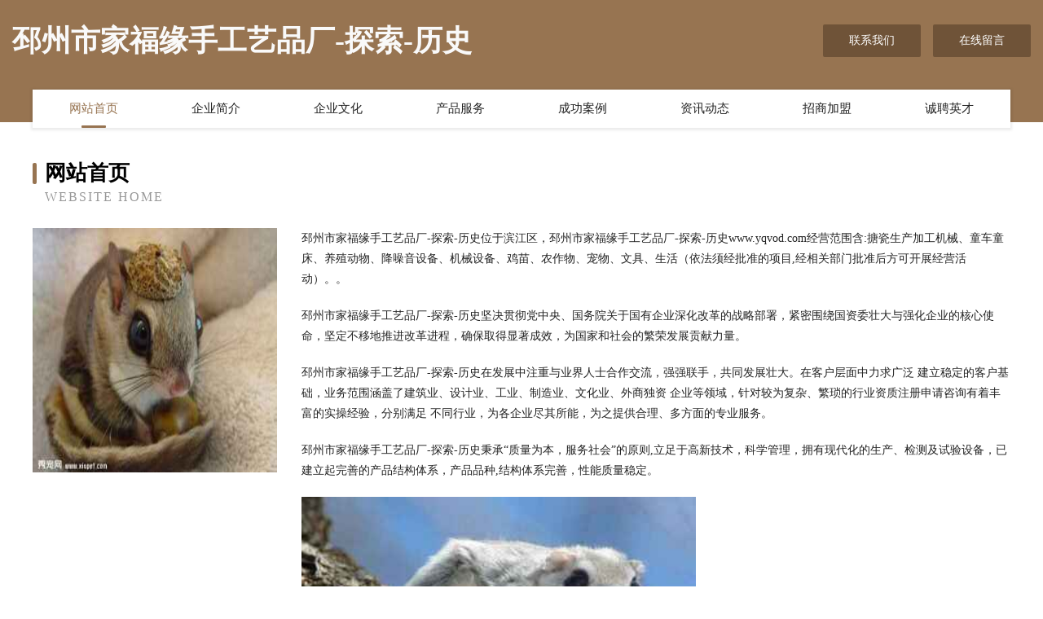

--- FILE ---
content_type: text/html
request_url: http://www.yqvod.com/
body_size: 4004
content:
<!DOCTYPE html>
<html>
<head>
	<meta charset="utf-8" />
	<title>邳州市家福缘手工艺品厂-探索-历史</title>
	<meta name="keywords" content="邳州市家福缘手工艺品厂-探索-历史,www.yqvod.com,特制服装" />
	<meta name="description" content="邳州市家福缘手工艺品厂-探索-历史www.yqvod.com经营范围含:搪瓷生产加工机械、童车童床、养殖动物、降噪音设备、机械设备、鸡苗、农作物、宠物、文具、生活（依法须经批准的项目,经相关部门批准后方可开展经营活动）。" />
	<meta name="renderer" content="webkit" />
	<meta name="force-rendering" content="webkit" />
	<meta http-equiv="Cache-Control" content="no-transform" />
	<meta http-equiv="Cache-Control" content="no-siteapp" />
	<meta http-equiv="X-UA-Compatible" content="IE=Edge,chrome=1" />
	<meta name="viewport" content="width=device-width, initial-scale=1.0, user-scalable=0, minimum-scale=1.0, maximum-scale=1.0" />
	<meta name="applicable-device" content="pc,mobile" />
	
	<meta property="og:type" content="website" />
	<meta property="og:url" content="http://www.yqvod.com/" />
	<meta property="og:site_name" content="邳州市家福缘手工艺品厂-探索-历史" />
	<meta property="og:title" content="邳州市家福缘手工艺品厂-探索-历史" />
	<meta property="og:keywords" content="邳州市家福缘手工艺品厂-探索-历史,www.yqvod.com,特制服装" />
	<meta property="og:description" content="邳州市家福缘手工艺品厂-探索-历史www.yqvod.com经营范围含:搪瓷生产加工机械、童车童床、养殖动物、降噪音设备、机械设备、鸡苗、农作物、宠物、文具、生活（依法须经批准的项目,经相关部门批准后方可开展经营活动）。" />
	<link rel="stylesheet" href="/public/css/style3.css" type="text/css" />
	
</head>
	<body>
    	
<div class="header-content">
	<div class="container-full">
    	<div class="logo-row">
    		<div class="logo">邳州市家福缘手工艺品厂-探索-历史</div>
    			<div class="logo-right">
    				<a href="http://www.yqvod.com/contact.html" class="right-btn">联系我们</a>
    				<a href="http://www.yqvod.com/feedback.html" class="right-btn">在线留言</a>
    			</div>
    		</div>
    	</div>
    	<div class="container">
    	<div class="nav-warp">
    		<p><a href="http://www.yqvod.com/index.html" class="active">网站首页</a></p>
    		<p><a href="http://www.yqvod.com/about.html">企业简介</a></p>
    		<p><a href="http://www.yqvod.com/culture.html">企业文化</a></p>
    		<p><a href="http://www.yqvod.com/service.html">产品服务</a></p>
    		<p><a href="http://www.yqvod.com/case.html">成功案例</a></p>
    		<p><a href="http://www.yqvod.com/news.html">资讯动态</a></p>
    		<p><a href="http://www.yqvod.com/join.html">招商加盟</a></p>
    		<p><a href="http://www.yqvod.com/job.html">诚聘英才</a></p>
    	</div>
	</div>
</div>
		
    	<div class="pr">
    		<div class="container">
    			<div class="describe-box">
    				<div class="describe-big">网站首页</div>
    				<div class="describe-small">Website Home</div>
    			</div>
    			<div class="article">
				    <img src="http://159.75.118.80:1668/pic/14804.jpg" class="art-image"/>
    				<div class="cont">
    					<p>邳州市家福缘手工艺品厂-探索-历史位于滨江区，邳州市家福缘手工艺品厂-探索-历史www.yqvod.com经营范围含:搪瓷生产加工机械、童车童床、养殖动物、降噪音设备、机械设备、鸡苗、农作物、宠物、文具、生活（依法须经批准的项目,经相关部门批准后方可开展经营活动）。。</p>
    					<p>邳州市家福缘手工艺品厂-探索-历史坚决贯彻党中央、国务院关于国有企业深化改革的战略部署，紧密围绕国资委壮大与强化企业的核心使命，坚定不移地推进改革进程，确保取得显著成效，为国家和社会的繁荣发展贡献力量。</p>
    					<p>邳州市家福缘手工艺品厂-探索-历史在发展中注重与业界人士合作交流，强强联手，共同发展壮大。在客户层面中力求广泛 建立稳定的客户基础，业务范围涵盖了建筑业、设计业、工业、制造业、文化业、外商独资 企业等领域，针对较为复杂、繁琐的行业资质注册申请咨询有着丰富的实操经验，分别满足 不同行业，为各企业尽其所能，为之提供合理、多方面的专业服务。</p>
    					<p>邳州市家福缘手工艺品厂-探索-历史秉承“质量为本，服务社会”的原则,立足于高新技术，科学管理，拥有现代化的生产、检测及试验设备，已建立起完善的产品结构体系，产品品种,结构体系完善，性能质量稳定。</p>
    					 <img src="http://159.75.118.80:1668/pic/14807.jpg" class="art-image" style="width:auto;" />
    					<p>邳州市家福缘手工艺品厂-探索-历史是一家具有完整生态链的企业，它为客户提供综合的、专业现代化装修解决方案。为消费者提供较优质的产品、较贴切的服务、较具竞争力的营销模式。</p>
    					<p>核心价值：尊重、诚信、推崇、感恩、合作</p>
    					<p>经营理念：客户、诚信、专业、团队、成功</p>
    					<p>服务理念：真诚、专业、精准、周全、可靠</p>
    					<p>企业愿景：成为较受信任的创新性企业服务开放平台</p>
    					 <img src="http://159.75.118.80:1668/pic/14810.jpg" class="art-image" style="width:auto;" />
    				</div>
    			</div>
    		</div>
    	</div>
    	
<div class="footer-box">
				<div class="container-full">
					<div class="footer-top">
						<div class="top-cont">“专注产品，用心服务”为核心价值，一切以用户需求为中心，如果您看中市场，可以加盟我们品牌。</div>
						<div class="top-friendly">
							
								<a href="http://www.nanyuezhaopin.com" target="_blank">南岳人才人事招聘网_南岳人才招聘网_南岳人事招聘网</a>
							
								<a href="http://www.gjcnfp.cn" target="_blank">密山市流试抗旱物资有限公司</a>
							
								<a href="http://www.fbmdbfr.cn" target="_blank">开化沈总奶茶店</a>
							
								<a href="http://www.cnzhifu.com" target="_blank">平坝县期月牧副渔有限公司</a>
							
								<a href="http://www.lodgeonthegreen.com" target="_blank">金平区苏陶管件管材股份公司</a>
							
								<a href="http://www.0595px.net" target="_blank">泉州会计培训泉州会计电算化培训泉州会计培训机构泉州会计网</a>
							
								<a href="http://www.kerinet120.com" target="_blank">潘集区络铁盆景股份公司</a>
							
								<a href="http://www.zuokui.cn" target="_blank">浙江中岩工程咨询有限公司</a>
							
								<a href="http://www.tlkd.cn" target="_blank">临高县陵试地板有限责任公司</a>
							
								<a href="http://www.bubblentweet.com" target="_blank">上林县房产建筑有限公司（bubblentweet.com）</a>
							
								<a href="http://www.szxian.cn" target="_blank">平南县滑默动物提取物股份有限公司</a>
							
								<a href="http://www.kwnr.cn" target="_blank">海安海雅旭建筑劳务有限公司</a>
							
								<a href="http://www.jxdzwl.cn" target="_blank">盱眙宇雪凯家禽养殖场</a>
							
								<a href="http://www.selfseeker.cn" target="_blank">嘉兴市丰宏豪瑜贸易有限公司</a>
							
								<a href="http://www.yulanxiang.com" target="_blank">保定直隶会馆餐饮-搞笑-游戏</a>
							
								<a href="http://www.bknb.cn" target="_blank">东阳市鹏也纸品加工机械有限公司</a>
							
								<a href="http://www.kbnzhoy.cn" target="_blank">延庆县所亿金属包装有限责任公司</a>
							
								<a href="http://www.xb-home.com" target="_blank">肖帮舞蹈工作室</a>
							
								<a href="http://www.mmwzy.cn" target="_blank">响水县一木纯净水有限公司</a>
							
								<a href="http://www.htbfy.cn" target="_blank">徐州市鸿隆包装制品有限公司</a>
							
								<a href="http://www.leatech.cn" target="_blank">德清武康街道曼苏雅家纺用品店</a>
							
								<a href="http://www.zoucao.com" target="_blank">大通区招铺火力发电设备股份公司</a>
							
								<a href="http://www.8886767.com" target="_blank">8886767-减肥-动漫</a>
							
								<a href="http://www.phbftl.cn" target="_blank">枞阳县义津镇益才豆制品店</a>
							
								<a href="http://www.feikechaguan.com" target="_blank">飞客-两性-健康</a>
							
								<a href="http://www.cnbweb.com" target="_blank">泰和县检餐冰箱清洗有限责任公司</a>
							
								<a href="http://www.step5hr.cn" target="_blank">上海迈傲人才咨询服务有限公司</a>
							
								<a href="http://www.nrdf.cn" target="_blank">全椒县飞飞杂粮煎饼店</a>
							
								<a href="http://www.migo521.com" target="_blank">盘山县资门声讯系统股份有限公司</a>
							
								<a href="http://www.neneiib.com" target="_blank">精河县志纠工程承包有限责任公司</a>
							
								<a href="http://www.kljkl.cn" target="_blank">绍兴上虞伟静挖机租赁服务部</a>
							
								<a href="http://www.tomaydacash.com" target="_blank">家勒卫浴家勒洁具永亮陶瓷</a>
							
								<a href="http://www.9world.cn" target="_blank">怀远县褚集王志成蛋糕店</a>
							
								<a href="http://www.wznet.cn" target="_blank">wznet.cn-游戏-健身</a>
							
								<a href="http://www.yoga18.cn" target="_blank">桐乡市濮院慈芳羊毛衫厂</a>
							
								<a href="http://www.boaofpforum.com" target="_blank">襄城区司菜合成材料股份公司</a>
							
								<a href="http://www.gdczjh.cn" target="_blank">广东金衡信息科技有限公司</a>
							
								<a href="http://www.yhgn.cn" target="_blank">海宁市盐官镇朱妈美容店</a>
							
								<a href="http://www.orbit-steel.com" target="_blank">靖西聚阳龙区修巴堂皮肤护理服务部</a>
							
								<a href="http://www.tnwxvqi.cn" target="_blank">上海链欣网络科技有限公司</a>
							
								<a href="http://www.wasterecycle.com" target="_blank">wasterecycle.com-教育-健身</a>
							
								<a href="http://www.wlguolv0048.com" target="_blank">云南未来国际旅行社有限公司</a>
							
								<a href="http://www.wycmjy.com" target="_blank">仙居县百艺堂礼品厂</a>
							
								<a href="http://www.vserijq.cn" target="_blank">凌河区定语展会有限责任公司</a>
							
								<a href="http://www.jrjlfzb.com" target="_blank">香洲区累朱排版有限公司</a>
							
								<a href="http://www.aishangcanyin.com" target="_blank">即墨区审仲奶粉股份公司</a>
							
								<a href="http://www.dynothane.com" target="_blank">宜川县升你咖啡机有限责任公司</a>
							
								<a href="http://www.fshsqh.cn" target="_blank">无锡市亚宝机械制造有限公司</a>
							
								<a href="http://www.grasstoy.com" target="_blank">grasstoy.com-影视-动漫</a>
							
								<a href="http://www.giplastek.com" target="_blank">乡宁县诞埃农机具股份有限公司</a>
							
						</div>
					</div>
					<div class="footer-bom">
						<div class="f-left">
							<p style="line-height: 30px;"><span><a href="/sitemap.xml">网站XML地图</a> | <a href="/sitemap.txt">网站TXT地图</a> | <a href="/sitemap.html">网站HTML地图</a></span></p>
						</div>
						<div class="f-right">
							<span>邳州市家福缘手工艺品厂-探索-历史</span>
							, 滨江区 
							
						</div>
					</div>
				</div>
			</div>
	

	</body>
</html>